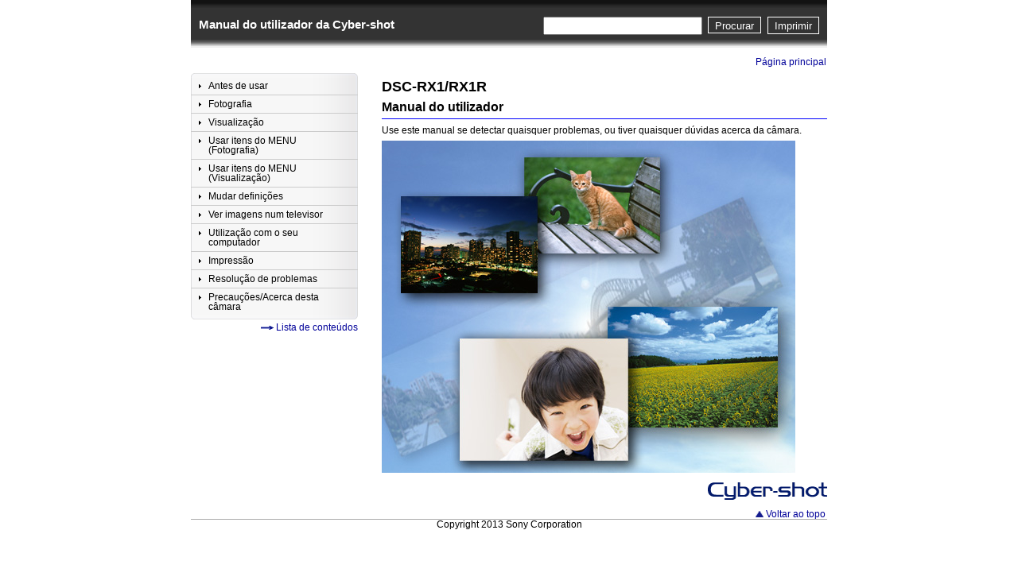

--- FILE ---
content_type: text/html
request_url: https://helpguide.sony.net/gbmig/44695735/v1/pt/index.html
body_size: 6586
content:
<!DOCTYPE html PUBLIC "-//W3C//DTD XHTML 1.0 Strict//EN" "http://www.w3.org/TR/xhtml1/DTD/xhtml1-strict.dtd">
<html xmlns="http://www.w3.org/1999/xhtml" lang="pt" xml:lang="pt">
	<!-- saved from url=(0014)about:internet -->
	<head>
		<meta http-equiv="Content-Type" content="text/html; charset=UTF-8" />
		<meta http-equiv="content-script-type" content="text/javascript" />
		<meta name="description" content="Use este manual se detectar quaisquer problemas, ou tiver quaisquer dúvidas acerca da câmara." />
		<meta name="Applicable model" content="DSC-RX1/RX1R" />
		<meta name="keywords" content="Manual de instruções online,Manual,Manual do utilizador,Manual de instruções,Manual de instruções,Instruções de utilização,Assistência,Cyber-shot" />
		<title>DSC-RX1/RX1R | Manual do utilizador da Cyber-shot</title>
		<link rel="stylesheet" type="text/css" href="./contents/common/styles/style.css" media="all" />
		<script type="text/javascript">var UseIE=false;</script>
<!--[if IE]>
		<script type="text/javascript">var UseIE=true;</script>
<![endif]-->
		<script type="text/javascript" src="./contents/common/scripts/onload.js"></script>
		<script type="text/javascript" src="./contents/common/scripts/mouseaction.js"></script>
		<script type="text/javascript" src="./contents/common/scripts/print.js"></script>
		<script type="text/javascript" src="./contents/common/scripts/search_library.js"></script>
		<script type="text/javascript" src="./contents/search/resource.json"></script>
	</head>
	<body>
		<a name="page_top"></a>
		<div class="header">
			<div class="heading_bar">
				<div class="manual_name"><a href="./index.html">Manual do utilizador da Cyber-shot</a></div>
				<div class="print"><a href="javascript:void(0);" target="_self" onclick="openPrintWindow();">Imprimir</a></div>
				<div class="search_button" onmouseout="this.className='search_button';" onmouseover="this.className='search_button_mouseover';">
					<button id="id_search_button" type="submit">Procurar</button>
				</div>
				<div class="search_input">
					<input id="id_search" name="search" accesskey="k" onkeydown="fncSearchKeyDown(event.keyCode, this.value);" />
				</div>
			</div>
		</div>
		<div class="container" id="docs">
			<div class="menu">
<a href="./contents/01/index.html" class="menu_item_top">
<div class="menu_item_header"><img src="./contents/common/images/ispacer.gif" /></div>
<div class="menu_item"><div class="item"><img class="arrow" src="./contents/common/images/arrow.png" />Antes de usar</div></div>
</a
><a href="./contents/02/index.html" class="menu_item_middle">
<div class="menu_item_header"><img src="./contents/common/images/ispacer.gif" /></div>
<div class="menu_item"><div class="item"><img class="arrow" src="./contents/common/images/arrow.png" />Fotografia</div></div>
</a
><a href="./contents/03/index.html" class="menu_item_middle">
<div class="menu_item_header"><img src="./contents/common/images/ispacer.gif" /></div>
<div class="menu_item"><div class="item"><img class="arrow" src="./contents/common/images/arrow.png" />Visualização</div></div>
</a
><a href="./contents/04/index.html" class="menu_item_middle">
<div class="menu_item_header"><img src="./contents/common/images/ispacer.gif" /></div>
<div class="menu_item"><div class="item"><img class="arrow" src="./contents/common/images/arrow.png" />Usar itens do MENU (Fotografia)</div></div>
</a
><a href="./contents/05/index.html" class="menu_item_middle">
<div class="menu_item_header"><img src="./contents/common/images/ispacer.gif" /></div>
<div class="menu_item"><div class="item"><img class="arrow" src="./contents/common/images/arrow.png" />Usar itens do MENU (Visualização)</div></div>
</a
><a href="./contents/06/index.html" class="menu_item_middle">
<div class="menu_item_header"><img src="./contents/common/images/ispacer.gif" /></div>
<div class="menu_item"><div class="item"><img class="arrow" src="./contents/common/images/arrow.png" />Mudar definições</div></div>
</a
><a href="./contents/07/index.html" class="menu_item_middle">
<div class="menu_item_header"><img src="./contents/common/images/ispacer.gif" /></div>
<div class="menu_item"><div class="item"><img class="arrow" src="./contents/common/images/arrow.png" />Ver imagens num televisor</div></div>
</a
><a href="./contents/08/index.html" class="menu_item_middle">
<div class="menu_item_header"><img src="./contents/common/images/ispacer.gif" /></div>
<div class="menu_item"><div class="item"><img class="arrow" src="./contents/common/images/arrow.png" />Utilização com o seu computador</div></div>
</a
><a href="./contents/09/index.html" class="menu_item_middle">
<div class="menu_item_header"><img src="./contents/common/images/ispacer.gif" /></div>
<div class="menu_item"><div class="item"><img class="arrow" src="./contents/common/images/arrow.png" />Impressão</div></div>
</a
><a href="./contents/10/index.html" class="menu_item_middle">
<div class="menu_item_header"><img src="./contents/common/images/ispacer.gif" /></div>
<div class="menu_item"><div class="item"><img class="arrow" src="./contents/common/images/arrow.png" />Resolução de problemas</div></div>
</a
><a href="./contents/11/index.html" class="menu_item_bottom">
<div class="menu_item_header"><img src="./contents/common/images/ispacer.gif" /></div>
<div class="menu_item"><div class="item"><img class="arrow" src="./contents/common/images/arrow.png" />Precauções/Acerca desta câmara</div></div>
<div class="menu_item_footer"><img src="./contents/common/images/ispacer.gif" /></div>
</a>
				<div class="link_to_contentslist"><img src="./contents/common/images/arrow_contentslist_right.gif" alt="" width="16" height="5" /> <a href="./contents/contentslist.html">Lista de conteúdos</a></div>
			</div>
			<div class="content">
				<div class="navigator">
					<div class="topic_path">Página principal</div>
				</div>
				<h1 class="manual_models">DSC-RX1/RX1R</h1>
				<div class="manual_title">Manual do utilizador</div>
				<div class="lead_text">Use este manual se detectar quaisquer problemas, ou tiver quaisquer dúvidas acerca da câmara.</div>
				<div class="image_photo"><img src="./contents/common/images/top_image.jpg" width="520" alt="" /></div>
				<div class="logo"><img src="./contents/common/images/cyber_shot.gif" alt="Cyber-shot logo" width="150" height="22" /></div>
				<div class="return_to_top"><img src="./contents/common/images/s3040.gif" alt="" width="10" height="8" /> <a href="#page_top">Voltar ao topo</a></div>
			</div>
			<div class="footer">
				<div class="copy_right">Copyright 2013 Sony Corporation</div>
			</div>
		</div>
	</body>
</html>


--- FILE ---
content_type: text/css
request_url: https://helpguide.sony.net/gbmig/44695735/v1/pt/contents/common/styles/style.css
body_size: 17049
content:
/*********************************************************
  Cascading Style Sheet for Cybershot HTML.
	Version 2.0.0: 2011-08-26

  Copyright 2010-2011 Sony Corporation
 *********************************************************/
/*** common ******************************************************************/
*{
	margin:		0px;
	padding:	0px;
}

body{
	text-align: center;
	background-color: #ffffff;
	font-size:	72%;
	font-family: "Arial", "Verdana", "Helvetica", sans-serif;
}

body div{
	text-align: left;
}
img{
	border:		none;
}
img.so_uni{
	vertical-align:	middle;
}

/*** header ******************************************************************/
div.header{
	width:			800px;
	margin-left:	auto;
	margin-right:	auto;
}

div.heading_bar{
	height:				50px;
	color:				#ffffff;
	padding:			22px 10px 0px 10px;
	background-image:	url(../images/title_bg.png);
	background-repeat:	repeat-x;
}

div.manual_name{
	font-size:		130%;
	font-weight:	bold;
	float:			left;
}

div.manual_name a{
	text-decoration:	none;
	color:				#FFFFFF;
}

/*** print *********************************************************/
div.print a{
	float:			right;
	color:			#ffffff;
	font-size:		13px;
	border:			1px solid #ffffff;
	padding:		3px 8px 2px 8px;
	margin-right:	0px;
	margin-top:		-1px;
	text-decoration:		none;
	background-color:		#333333;
}

/* hack for IE6 */
* html div.print a{
	padding:		3px 8px 3px 8px;
	margin-top:		0px;
}

/* hack for IE7 */
*+html div.print a{
	padding:		3px 8px 3px 8px;
	margin-top:		0px;
}

div.print a:hover{
	color:				#333333;
	border-top:			2px solid #666666;
	border-left:		2px solid #666666;
	background-color:	#cccccc;
	padding:			3px 8px 2px 7px;
}

/* hack for IE6 */
* html div.print a:hover{
	padding:		3px 8px 3px 7px;
}

/* hack for IE7 */
*+html div.print a:hover{
	padding:		3px 8px 3px 7px;
}

/*** font size *****************************************************/
div.font_size{
	float:			right;
	font-size:		13px;
	padding-top:	4px;
	padding-right:	4px;
}

div.font_size_icon{
	float:	right;
}

/*** Search ********************************************************/
div.search_button,
div.search_button_mouseover{
	float:			right;
	margin-right:	8px;
}

/* hack for IE6 */
* html div.search_button_mouseover{
	margin-right:	7px;
}

/* hack for IE7 */
*+html div.search_button_mouseover{
	margin-right:	7px;
}

div.search_button button{
	color:			#ffffff;
	font-size:		13px;
	border:			1px solid #ffffff;
	padding:		3px 8px 1px 8px;
	margin-top:		-1px;
	background-color:		#333333;
}

/* hack for IE6 */
* html div.search_button button{
	padding:		3px 0px 1px 0px;
}

/* hack for IE7 */
*+html div.search_button button{
	padding:		3px 0px 1px 0px;
}

div.search_button_mouseover button{
	cursor:				hand;
	color:				#333333;
	font-size:			13px;
	border-top:			2px solid #666666;
	border-right:		1px solid #ffffff;
	border-left:		2px solid #666666;
	border-bottom:		1px solid #ffffff;
	padding:			3px 8px 1px 7px;
	margin-top:			-1px;
	background-color:	#cccccc;
}

/* hack for IE6 */
* html div.search_button_mouseover button{
	padding:		3px 0px 1px 0px;
}

/* hack for IE7 */
*+html div.search_button_mouseover button{
	padding:		3px 0px 1px 0px;
}

div.search_input{
	float:		right;
	margin-top:	-1px;
}

div.search_input input#id_search{
	padding-top:	2px;
	padding-bottom:	2px;
	width:			196px;
	margin-right:	7px;
}

/*** container ***************************************************************/
div.container{
	width:			800px;
	height:			auto;
	margin-left:	auto;
	margin-right:	auto;
}

/*** menu **********************************************************/
div.menu{
	width:			210px;
	float:			left;
	text-align:		left;
	padding-top:	20px;
}

div.menu a{
	text-decoration:	none;
	color:				#000000;
	display:			block;
}

div.menu_item_header{
	height:				1px;
	background-image:	url(../images/unselected_line.png);
	cursor:				pointer;
}
a.menu_item_top div.menu_item_header{
	height:				6px;
	background-image:	url(../images/unselected_normal_top.png);
}
div.menu_item{
	background-image:	url(../images/unselected_normal_middle.png);
	background-repeat:	repeat-y;
	padding:			5px 12px;
	cursor:				pointer;
}
a.menu_item_top div.menu_item{
	padding-top:		4px;
}
a.menu_item_bottom div.menu_item{
	padding-bottom:		4px;
}
div.menu_item_footer{
	height:				6px;
	border:				none;
	background-image:	url(../images/unselected_normal_bottom.png);
	background-repeat:	no-repeat;
	cursor:				pointer;
}
div.item{
	text-indent:		-12px;
	margin-left:		10px;
}

a.menu_item_middle_selected div.menu_item_header,
a.menu_item_bottom_selected div.menu_item_header,
a.menu_item_middle_select div.menu_item_header,
a.menu_item_bottom_select div.menu_item_header{
	height:				1px;
	background-image:	url(../images/selected_line.png);
	cursor:				pointer;
}
a.menu_item_top_selected div.menu_item_header,
a.menu_item_top_select div.menu_item_header{
	height:				6px;
	background-image:	url(../images/selected_normal_top.png);
}
a.menu_item_middle_selected div.menu_item,
a.menu_item_top_selected div.menu_item,
a.menu_item_bottom_selected div.menu_item,
a.menu_item_middle_select div.menu_item,
a.menu_item_top_select div.menu_item,
a.menu_item_bottom_select div.menu_item{
	background-image:	url(../images/selected_normal_middle.png);
}
a.menu_item_top_selected div.menu_item,
a.menu_item_top_select div.menu_item{
	padding-top:		4px;
}
a.menu_item_bottom_selected div.menu_item,
a.menu_item_bottom_select div.menu_item{
	padding-bottom:		4px;
}
a.menu_item_bottom_selected div.menu_item_footer,
a.menu_item_bottom_select div.menu_item_footer{
	background-image:	url(../images/selected_normal_bottom.png);
}
a.previous_selected div.menu_item_header{
	background-image:	url(../images/selected_line.png);
}

img.arrow{
	padding-right:	9px;
	vertical-align:	middle;
}

div.link_to_contentslist{
	text-align:		right;
	margin-top:		4px;
}
div.link_to_contentslist img{
	vertical-align:	middle;
}

div.link_to_contentslist a{
	display:		inline;
	color:			#000099;
}

div.link_to_contentslist a:hover{
	text-decoration:	underline;
}

/*** content *******************************************************/
div.content{
	width:			560px;
	margin-left:	30px;
	float:			right;
}

div.content a{
	text-decoration:	none;
	color:				#000099;
}

div.content a:hover{
	text-decoration:	underline;
	color:				#000099;
}

/*** navigator *******************************************/
div.topic_path{
	text-align:		right;
	padding-left:	1px;
	padding-right:	1px;
	font-size:		100%;
	color:			#000099;
}

div.topic_path a{
	text-decoration:	none;
	color:				#000099;
}

div.topic_path a:hover{
	text-decoration:	underline;
	color:				#000099;
}

/*** top pages *******************************************/
h1.manual_models{
	margin-top:		14px;
	color:			#000000;
	font-size:		160%;
	font-weight:	bold;
}

div.manual_title{
	width:			560px;
	margin-top:		5px;
	margin-bottom:	5px;
	padding-bottom:	4px;
	font-size:		135%;
	color:			#000000;
	font-weight:	bold;
	line-height:	130%;
	border-bottom:	1px solid #0000fe;
}

div.lead_text{
	margin-top:		7px;
	margin-bottom:	6px;
	color:			#000000;
	font-size:		100%;
	font-weight:	normal;
	line-height:	130%;
}

div.logo{
	text-align:		right;
	margin-top:		10px;
	margin-bottom:	10px;
}

/*** toc pages *******************************************/
h1.l0{
	margin-top:		20px;
	margin-bottom:	18px;
	padding-top:	4px;
	padding-bottom:	3px;
	padding-left:	8px;
	clear:			both;
	color:			#000000;
	font-size:		120%;
	font-weight:	bold; 
	border-bottom:	1px solid #999999;
	border-left:	10px solid #000099;
}

ul.toc{
	list-style:	none;
	font-size:	110%;
}

ul.toc li.tocl1{
	margin-top:		8px;
	margin-bottom:	3px;
	font-weight:	bold; 	
	line-height:	145%;
}
li.tocl1 a{
	color:			#000000;
}

ul.toc li.tocl2{
	margin-top:		4px;
	margin-left:	25px;
	font-weight:	normal; 	
	line-height:	130%;
}
li.tocl2 a{
	color:			#000099;
}

/*** footer ********************************************************/
div.footer{
	width:				800px;
	height:				auto;
	clear:				both;
	font-weight:		normal;
	background-color:	#ffffff;
}

div.return_to_top{
	margin-top:			7px;
	padding-right:		2px;
	padding-left:		10px;
	font-size:			100%;
	text-align:			right;
}

div.return_to_top a{
	text-decoration:	none;
	color:				#000099;
}

div.return_to_top a:hover{
	text-decoration:	underline;
	color:				#000099;
}

div.copy_right{
	width:			800px;
	margin-top:		4px;
	margin-bottom:	10px;
	text-align:		center;
	border-top:		1px solid #aaaaaa;
}


/*** contents pages **********************************************************/
/*** headings ******************************************************/
h2.l2{
	margin-bottom:	18px;
	padding-top:	20px;
	padding-bottom:	5px;
	clear:			both;
	color:			#000000;
	font-size:		130%;
	font-weight:	bold; 
	border-bottom:	solid 2px #aaaaaa;
}

h3.l3{
	margin-top:		26px;
	margin-bottom:	8px;
	padding:		2px 0px 0px 5px;
	color:			#000000;
	font-size:		120%;
	font-weight:	bold;
	border-left:	5px solid #000099;
	vertical-align:	middle;
}

h4.l4{
	margin-top:		10px;
	margin-bottom:	3px;
	padding:		2px 0px 0px 0px;
	color:			#000000;
	font-size:		120%;
	font-weight:	bold;
	line-height:	125%;
}

div.item_list_title{
	margin-top:		25px;
	margin-bottom:	5px;
	padding-top:	5px;
	font-weight:	bold;
	color:			#000000;
	border-top:		solid 1px #cccccc;
}

/*** bodys *********************************************************/
div.b{
}

div.illust{
	text-align:		left;
	margin-top:		12px;
	margin-bottom:	12px;
}

div.illust_center{
	text-align:		center;
	margin-top:		12px;
	margin-bottom:	0.8em;
}

div.illust_right{
	text-align:		right;
	margin-top:		12px;
	margin-bottom:	0.8em;
}

div.illust_step{
	text-align:		left;
	margin-left:	23px;
	margin-top:		12px;
	margin-bottom:	0.8em;
}

div.item_list{
	padding-top:	0px;
	padding-bottom:	4px;
	line-height:	120%;
}

/*** steps *********************************************************/
ol.step_h2{
	margin-top:		4px;
	font-weight:	bold;
	list-style-type:	none;
}
ol.step_h2 li{
	padding-left:		30px;
	padding-top:		1px;
	background-repeat:	no-repeat;
	background-position:	-0.2em -0.2em;
	line-height:		190%;
}
ol.step_h2 li p{
}
div.step_h2_body{
	margin-left:	30px;
	margin-bottom:	2px;
}

ol.step_sub_h2{
	margin-top:		4px;
	margin-left:	27px;
	font-weight:	bold;
	list-style-type:	none;
}
ol.step_sub_h2 li{
	padding-left:		30px;
	padding-top:		1px;
	background-repeat:	no-repeat;
	background-position:	-0.2em -0.2em;
	line-height:		190%;
}
ol.step_sub_h2 li p{
}
div.step_sub_h2_body{
	margin-left:	57px;
	margin-bottom:	2px;
}

ol.sub_h2{
	padding-top:	4px;
	list-style:		none;
}
ol.sub_h2 li{
	padding-left:		18px;
	background-repeat:	no-repeat;
	background-position:	-0.15em -0.15em;
}
div.sub_h2_body{
	margin-left:	18px;
}

ol.step_proc{
	font-weight:	bold;
	margin-left:	23px;
}
ol.step_proc li{
	margin-top:		5px;
}
ol.step_proc li p{
	font-weight:	normal;
}
div.step_proc_body{
	margin-left:	23px;
}
/*** lists *********************************************************/
div.link_list{
	padding-bottom:	4px;
	padding-left:	15px;
	font-size:		100%;
	line-height:	125%;
	background:		url(../images/s3010.gif) no-repeat;
	background-position:	0em 0.3em;
}

ul.sub_bull{
	padding-left:	18px;
	list-style:		none;
	background:		url(../fontimages/souni/souni_e3d0.png) no-repeat;
}

ul.sub_hyph{
	padding-left:	30px;
	list-style:		none;
	background:		url(../fontimages/souni/souni_e215.png) no-repeat;
	background-position:	1.1em -0.2em;
}

div.sub_aster{
	margin-top:		2px;
	font-size:		95%;
	padding-left:	1.995em;
	text-indent:	-1.995em;
}

div.step_sub_aster{
	margin-top:		2px;
	font-size:		95%;
	padding-left:	4.945em;
	text-indent:	-1.995em;
}

ul.step_bull{
	margin-left:	25px;
	padding-left:	18px;
	list-style:		none;
	background:		url(../fontimages/souni/souni_e3d0.png) no-repeat;
}

/*** TS ************************************************************/
div.ts_q{
	margin-top:		25px;
	margin-bottom:	10px;
	padding-top:	5px;
	font-size:		110%;
	font-weight:	bold;
	color:			#000000;
	border-top:		solid 1px #cccccc;
}

ul.ts_a{
	margin-top:		8px;
	padding-left:	18px;
	list-style:		none;
	background:		url(../fontimages/souni/souni_e3d0.png) no-repeat;
}

ul.ts_arrow{
	margin-top:		2px;
	padding-left:	32px;
	list-style:		none;
	background:		url(../fontimages/souni/souni_e173.png) no-repeat;
	background-position:	1.1em -0.1em;
}

/*** tables ********************************************************/
table.b{
	border-collapse:	collapse;
	border:				solid 1px #000000;
	line-height:		125%;
	margin:				10px 0px 2px 0px;
}
table.b div.table_h{
	padding:	0px 4px;
	font-weight:		bold;
}
table.b td{
	padding:	3px 4px 3px 4px;
	border:		solid 1px #000000;
}
table ul.table_b_bull{
	padding-left:	15px;
	list-style:		none;
	background:		url(../fontimages/souni/souni_e3d0.png) no-repeat;
	background-position:	-0.3em 0em;
}

/*** hint **********************************************************/
div.hint{
	color:			#000000;
	font-weight:	bold;
}

/*** note **********************************************************/
div.note{
	color:			#cc0000;
	font-weight:	bold;
}

/*** highlight *****************************************************/
div.highlight_hint{
	background-color:	#edf0f4;
	margin:		12px 0px 8px 0px;
	padding:	6px 2px 6px 6px;
}

div.highlight_note{
	background-color:	#dfe3e8;
	margin:		12px 0px 8px 0px;
	padding:	6px 2px 6px 6px;
}

/*** Search Result *************************************************/
h1.result_title{
	color:			#000000;
	font-size:		130%;
	font-weight:	bold;
	margin-top:		20px;
	margin-bottom:	8px;
}

div.search_topic_title{
	font-size:				120%;
	margin-top:				13px;
	margin-bottom:			2px;
}

div.search_topic_summary{
	font-size:				120%;
	padding-left:			1em;
	padding-bottom:			17px;
	border-bottom:			1px solid #cccccc;
}

ul.search_tips{
	margin-left:			18px;
}

div#id_search_status{
	text-align:				right;
	font-size:				1px;
	margin-top:				12px;
}
div#id_search_status button{
	padding:				0px 1px;
	margin:					1px 1px 0px 0px;
	vertical-align:			Top;
}
div#id_search_status button.page{
	background:				#FFFFFF;
	border:					none;
	cursor:					Pointer;
	color:					#000099;
}
div#id_search_status button.page_current{
	background:				#FFFFFF;
	border:					none;
	color:					#000000;
	font-weight:			Bold;
	cursor:					Default;
}
div#id_search_status button.previous_active,
div#id_search_status button.next_active{
	border:					None;
	background:				Transparent;
	font-weight:			bold;
	cursor:					Pointer;
}
div#id_search_status button.disabled{
	border:					None;
	background:				Transparent;
	color:					#808080;
	font-weight:			Normal;
}
div#id_search_results a{
	color:					#000099;
	text-decoration:		none;
}
div#id_search_results a:hover{
	text-decoration:		underline;
}
span.hit{
	background:				#FFFF00;
}

/*** character styles **********************************************/
span.bold{
	font-weight:	bold;
}

span.small{
	font-size:		90%;
}

span.superscript{
	vertical-align:	super;
	font-size:		80%;
}

/*** delimiter **********************************************/
table.delimiter_start{
	margin-left:		0px;
	margin-top:			0px;
}
table.delimiter_end{
	width:				100%;
	margin-bottom:		4px;
}

td.delimiter_arrow_start_title{
	background:			White;
	padding-left:		0px;
}
span.delimiter_start{
	font:				Bold 8pt Tahoma;
	color:				Gray;
}
td.delimiter_arrow_start_left{
	font-size:			0px;
}
img.delimiter_arrow_start_left{
	height:				21px;
}
td.delimiter_arrow_start_center{
	font-size:			0px;
	width:				100%;
}
img.delimiter_arrow_start_center{
	width:				100%;
	height:				21px;
}
td.delimiter_arrow_start_right{
	width:				2px;
	font-size:			0px;
}
img.delimiter_arrow_start_right{
	width:				100%;
	height:				21px;
}
td.delimiter_arrow_end_left{
	font-size:			0px;
}
img.delimiter_arrow_end_left{
	width:				100%;
	height:				21px;
}
td.delimiter_arrow_end_center{
	font-size:			0px;
	width:				100%;
}
img.delimiter_arrow_end_center{
	width:				100%;
	height:				21px;
}
span.delimiter_end{
	font:				Bold 8pt Tahoma;
	color:				Gray;
}
td.delimiter_arrow_end_right{
	font-size:			0px;
}
img.delimiter_arrow_end_right{
	height:				21px;
}
td.delimiter_arrow_start_title{
	background:			White;
	padding-left:		0px;
}
td.delimiter_arrow_end_title{
	background:			White;
	padding-right:		0px;
	text-align:			Right;
	padding-top:		0px;
}


--- FILE ---
content_type: application/x-javascript
request_url: https://helpguide.sony.net/gbmig/44695735/v1/pt/contents/common/scripts/search_library.js
body_size: 17695
content:
function fncSearchKeyDown(a,c){try{document.all||a==13&&document.getElementById("id_search_button").click();if(c==fncGetResourceByResourceId("enter_search_keyword"))if(document.getElementById("id_search")){document.getElementById("id_search").value="";document.getElementById("id_search").style.color="#000000"}else if(document.getElementById("id_search_texts")){document.getElementById("id_search_texts").value="";document.getElementById("id_search_texts").style.color="#000000"}}catch(d){}}
function fncOpenSubWindow(a,c){try{(c=="_blank"?window.open(a,c):window.open(a+"?sub=yes",c,"directories=no,location=no,menubar=no,status=no,toolbar=no,resizable=yes,width=640,top="+(screen.height/2-240)+",left="+(screen.width/2-320)+",height=480")).focus()}catch(d){}}function fncKeyPress(){try{event.keyCode==27&&window.close()}catch(a){}}
function fncGetTocNodeByLinkName(a){try{for(var c=eval(toc),d=c.length,b=0;b<d;b++){var e;if(c[b].link_name){e=c[b].link_name;if(e!=""){var f=e.indexOf("::");if(f!=-1)e=e.substring(f+2);if(e==a)return c[b]}}}return false}catch(i){}}function fncGetResourceByResourceId(a){try{for(var c=eval(resource),d=c.length,b=0;b<d;b++)if(c[b].id==a)return c[b].value;return""}catch(e){}}
function fncIncludeHeader(){try{if(header){for(var a=[],c=header.split(","),d=c.length,b=0;b<d;b++)switch(c[b]){case "|":a.push('<img class="header_vr" src="../frame_images/hdr_vr.gif" />');break;case "_SEARCH_":break;default:a.push('<a id="id_link_'+c[b]+'"></a>')}document.getElementById("id_header_include").innerHTML=a.join("")}}catch(e){}}
function fncIncludeFooter(){try{if(footer){for(var a=[],c=footer.split(","),d=c.length,b=0;b<d;b++)switch(c[b]){case "|":a.push('<img class="footer_vr" src="../frame_images/ftr_vr.gif" />');break;case "_PUBNO_":a.push('<span id="id_res_pub_number"></span>');break;default:a.push('<a id="id_link_'+c[b]+'"></a>')}document.getElementById("id_footer_include").innerHTML=a.join("")}}catch(e){}}
function fncLoadResource(){try{for(var a=eval(resource),c=a.length,d=0;d<c;d++){if(document.getElementById("id_res_"+a[d].id))document.getElementById("id_res_"+a[d].id).innerHTML=a[d].value;if(document.title=="")if(a[d].id=="title")document.title=a[d].value}}catch(b){}}
function fncResizeFrame(){try{var a=fncGetWindowWidth(),c=fncGetWindowHeight();if(document.getElementById("id_body")){document.getElementById("id_body").style.height=c-70+"px";document.getElementById("id_body").style.width=a+"px"}if(document.getElementById("id_footer")){document.getElementById("id_footer").style.top=c-26+"px";document.getElementById("id_footer").style.width=a+"px"}}catch(d){}}
function fncSearchBox(){try{if(document.getElementById("id_search")){if(document.getElementById("id_search").value==""){document.getElementById("id_search").value=fncGetResourceByResourceId("enter_search_keyword");document.getElementById("id_search").style.color="#808080"}if(document.getElementById("id_search").value==fncGetResourceByResourceId("enter_search_keyword"))document.getElementById("id_search").style.color="#808080";document.getElementById("id_search").onclick=function(){if(this.value==
fncGetResourceByResourceId("enter_search_keyword")){this.value="";document.getElementById("id_search").style.color="#000000"}};document.getElementById("id_search").onblur=function(){if(this.value==""){this.value=fncGetResourceByResourceId("enter_search_keyword");document.getElementById("id_search").style.color="#808080"}}}else if(document.getElementById("id_search_texts")){if(document.getElementById("id_search_texts").value==""){document.getElementById("id_search_texts").value=fncGetResourceByResourceId("enter_search_keyword");
document.getElementById("id_search_texts").style.color="#808080"}if(document.getElementById("id_search_texts").value==fncGetResourceByResourceId("enter_search_keyword"))document.getElementById("id_search_texts").style.color="#808080";document.getElementById("id_search_texts").onclick=function(){if(this.value==fncGetResourceByResourceId("enter_search_keyword")){this.value="";document.getElementById("id_search_texts").style.color="#000000"}};document.getElementById("id_search_texts").onblur=function(){if(this.value==
""){this.value=fncGetResourceByResourceId("enter_search_keyword");document.getElementById("id_search_texts").style.color="#808080"}}}}catch(a){}}var search;
function fncDoSearch(a){try{var c=document.getElementById("id_search").value;var d=c=c.trim();if(c==""||c==fncGetResourceByResourceId("enter_search_keyword"))document.getElementById("id_search_results").innerHTML=fncGetNoneFoundMessage();else{var b=/([$()\-^\\\|\[\]{},:+*.?])/g;if(b.exec(c)!=null)c=c.replace(b,"\\$1");b=/(&)/g;if(b.exec(c)!=null){c=c.replace(b,"&amp;");d=d.replace(b,"&amp;")}b=/(<)/g;if(b.exec(c)!=null){c=c.replace(b,"&lt;");d=d.replace(b,"&lt;")}b=/(>)/g;if(b.exec(c)!=null){c=c.replace(b,
"&gt;");d=d.replace(b,"&gt;")}var e=false,f=[],i=c.length;for(b=0;b<i;b++){var h=c.substring(b,b+1);if(h=='"'||h=="\u201d"||h=="\u201c"){h="";e=!e}else if(e&&(h==" "||h=="\u3000"||h=="\t"))h="___SPACE___";f.push(h)}c=f.join("");e=false;f=[];i=d.length;for(b=0;b<i;b++){h=d.substring(b,b+1);if(h=='"'||h=="\u201d"||h=="\u201c"){h="";e=!e}else if(e&&(h==" "||h=="\u3000"||h=="\t"))h="___SPACE___";f.push(h)}d=f.join("");h=/[\s\u3000]+/;var j=c.split(h),l=d.split(h);if(j.join("")==""){document.getElementById("id_search").value=
fncGetResourceByResourceId("enter_search_keyword");document.getElementById("id_search").style.color="#808080";document.getElementById("id_search_results").innerHTML=fncGetNoneFoundMessage();return false}i=j.length;for(b=0;b<i;b++)j[b]=j[b].replace(/___SPACE___/g," ");i=l.length;for(b=0;b<i;b++)l[b]=l[b].replace(/___SPACE___/g," ");f=d="";if(document.getElementById("id_search_chapters")){var p=document.getElementById("id_search_chapters").getElementsByTagName("input");i=p.length;h=[];e=[];for(b=0;b<
i;b++)p[b].checked?h.push(p[b].id):e.push(p[b].id);if(h.length==i){d=h.join(",");f='<div class="search_scope_status">'+fncGetResourceByResourceId("search_scope")+fncGetResourceByResourceId("search_scope_all")+fncGetResourceByResourceId("search_scope_chapter")+"</div>"}else if(h.length!=0&&!document.getElementById("id_search_options_search_scope_all").checked){d=h.join(",");f='<div class="search_scope_status">'+fncGetResourceByResourceId("search_scope")+"<b>"+h.length+"</b>"+fncGetResourceByResourceId("search_scope_chapter")+
"</div>"}else{d=e.join(",");f='<div class="search_scope_status">'+fncGetResourceByResourceId("search_scope")+fncGetResourceByResourceId("search_scope_all")+fncGetResourceByResourceId("search_scope_chapter")+"</div>"}}var n=fncGetConstantByName("search_show_around");n||(n=50);h=p=n;var m=fncGetConstantByName("search_show_result_count");m||(m=10);var o=fncGetConstantByName("search_page_max_range");o||(o=5);var s=parseInt(o/2),B=parseInt(o/2);n=0;e=[];if(strWindowType!="GLOSSARY"){e.push(f);f=[];f.push('<div class="search_result_conditions">');
f.push(fncGetResourceByResourceId("search_result_conditions"));e.push('<div class="search_result_conditions" id="id_search_result_item"></div>')}var x=j.length;for(f=0;f<x;f++){var k=j[f];if(document.getElementById("id_search_options_multibyte"))if(document.getElementById("id_search_options_multibyte").checked){k=fncConvertSearchText(k,true);j[f]=k}var y="i";if(document.getElementById("id_search_options_case")){if(document.getElementById("id_search_options_case").checked)y=""}else if(fncGetCookie("SEARCH-OPTIONS-CASE")==
"TRUE")y=""}i=search.length;for(b=0;b<i;b++){var t=search[b].body,D=search[b].toc_id,M=search[b].title,N=search[b].category;if(t){if(d!="")if(RegExp("("+N+")","i").exec(d)==null)continue;x=j.length;var E=[];for(f=0;f<x;f++){k=j[f];var v="("+k+")";if(strWindowType=="GLOSSARY")v="\\b("+k+")\\b";var F=RegExp(v,y);if(F.exec(t)==null)break;else{var w=t.search(F);if(w!=-1){var q="",G=t.substring(0,w),H=G.lastIndexOf("&");if(k!="&")if(H!=-1)q=G.substring(H);var u="",I=t.substring(w+l[f].length),J=I.indexOf(";");
if(l[f]!=";")if(J!=-1)u=I.substring(0,J+1);var z=q+l[f].toLowerCase()+u;if(z=="&amp;"||z=="&lt;"||z=="&gt;"||z=="&quot;")break;for(var A=t.substring(w-p,w+h);;)if(A.substring(0,1).match(/[\u0E31]|[\u0E47-\u0E4E]|[\u0E34-\u0E3A]/)!=null)A=A.substring(1);else break;E.push(A)}}if(f==j.length-1){n++;if(a*m>=n+0&&a*m-m<n+0){var g=E.join("...");for(u=q=0;u<x;u++){switch(q){case 0:strMarkerColor=String.fromCharCode(8320);break;case 1:strMarkerColor=String.fromCharCode(8321);break;case 2:strMarkerColor=String.fromCharCode(8322);
break;case 3:strMarkerColor=String.fromCharCode(8323);break;case 4:strMarkerColor=String.fromCharCode(8324);break;case 5:strMarkerColor=String.fromCharCode(8325);break;case 6:strMarkerColor=String.fromCharCode(8326);break;case 7:strMarkerColor=String.fromCharCode(8327);break;case 8:strMarkerColor=String.fromCharCode(8328);break;case 9:strMarkerColor=String.fromCharCode(8329)}k=j[u];k=k.replace(/&amp;/g,String.fromCharCode(726));k=k.replace(/&quot;/g,String.fromCharCode(698));k=k.replace(/&lt;/g,String.fromCharCode(753));
k=k.replace(/&gt;/g,String.fromCharCode(754));v="("+k+")";if(strWindowType=="GLOSSARY")v="\\b("+k+")\\b";var O=RegExp(v,"g"+y);g=g.replace(/&amp;/g,String.fromCharCode(726));g=g.replace(/&quot;/g,String.fromCharCode(698));g=g.replace(/&lt;/g,String.fromCharCode(753));g=g.replace(/&gt;/g,String.fromCharCode(754));g=g.replace(O,function(P){return String.fromCharCode(8261)+strMarkerColor+P+String.fromCharCode(8262)});g=g.replace(/\u02D6/g,"&amp;");g=g.replace(/\u02BA/g,"&quot;");g=g.replace(/\u02F1/g,
"&lt;");g=g.replace(/\u02F2/g,"&gt;");q++;if(q>=10)q=0}var Q=RegExp("\u2046","g");g=g.replace(RegExp("\u2045([\u2080-\u2089])","g"),'<span class="hit hit_$1">');g=g.replace(Q,"</span>");g=g.replace(/\u2080/g,"0");g=g.replace(/\u2081/g,"1");g=g.replace(/\u2082/g,"2");g=g.replace(/\u2083/g,"3");g=g.replace(/\u2084/g,"4");g=g.replace(/\u2085/g,"5");g=g.replace(/\u2086/g,"6");g=g.replace(/\u2087/g,"7");g=g.replace(/\u2088/g,"8");g=g.replace(/\u2089/g,"9");g=g.replace(/\u00b6+/g,"");e.push('<div class="search_topic_title">');
e.push("&nbsp;");D==document.body.toc_id?e.push('<a class="current">'):e.push("<a href=\"javascript:fncOpenTopic('"+D+"', "+a+');void(0);">');e.push(M);e.push("</a>");e.push("</div>");e.push('<div class="search_topic_summary">');e.push("...");e.push(g);e.push("...");e.push("</div>")}}}}}e.push('<input id="id_search_texts" style="display:None;" value="'+c+'" />');document.getElementById("id_search_results").innerHTML=e.join("");document.getElementById("id_search_results").style.backgroundColor="#FFFFFF";
document.getElementById("id_search").select();c=[];c.push("<span>");a>1?c.push('<button accesskey="p" class="previous_active" onclick="fncDoSearch('+(a-1)+');">'+fncGetResourceByResourceId("search_prev")+"</button> "):c.push('<button disabled class="disabled">'+fncGetResourceByResourceId("search_prev")+"</button> ");var r=parseInt(n/m);n%m!=0&&r++;m=1;i=r;if(a-s>1)m=a-s;if(document.getElementById("id_search_result_item")){s=[];n==0?s.push(fncGetNoneFoundMessage()):s.push('<h1 class="result_title">'+
fncGetResourceByResourceId("search_found_message_1")+n+fncGetResourceByResourceId("search_found_message_2"));document.getElementById("id_search_result_item").innerHTML=s.join("")}if(o>=r){i=r;m=1}else if(a+B<=o)i=o;else if(a+B>=r){i=r;m=i-o+1}else i=a+B;for(b=m;b<=i;b++)a==b?c.push('<button class="page_current" onclick="fncDoSearch('+b+');">'+b+"</button>"):c.push('<button class="page" onclick="fncDoSearch('+b+');">'+b+"</button>");a+1<=r?c.push(' <button href="#" accesskey="n" class="next_active" onclick="fncDoSearch('+
(a+1)+');">'+fncGetResourceByResourceId("search_next")+"</button>"):c.push(' <button disabled class="disabled">'+fncGetResourceByResourceId("search_next")+"</button>");c.push("</span>");document.getElementById("id_search_status").innerHTML=c.join("");if(strWindowType=="HOME"){var R=document.getElementById("id_search_texts").value;fncSetCookie("SEARCH-KEYWORD",R)}var K=fncGetCookie("SEARCH-RESULT-SETTING");if(""!=K){var L=K.split(":"),C=L[1];if(L[0]==a)""!=C&&undefined!=C&&window.setTimeout("fncSearchResultScroll("+
C+")",10);else fncSearchResultScroll(0)}else fncSearchResultScroll(0)}}catch(S){}}
function fncGetNoneFoundMessage(){var a=[];a.push('<h1 class="result_title">'+fncGetResourceByResourceId("search_none_found_message_title")+"</h1>");a.push('<div class="b">'+fncGetResourceByResourceId("search_none_found_message_body")+"</div>");a.push('<ul class="search_tips">');for(var c=1;fncGetResourceByResourceId("search_none_found_message_"+c)!="";){a.push("<li>"+fncGetResourceByResourceId("search_none_found_message_"+c)+"</li>");c++}a.push("</ul>");return a.join("")}
function fncSearchResultScroll(a){document.getElementById("id_search_results").scrollTop=a}function fncOpenTopic(a,c){try{var d=encodeURIComponent(document.getElementById("id_search").value),b=a+".html?search="+d;fncSetSearchResultsInfo(c);if(strWindowType=="GLOSSARY")b+="&word=yes";window.open(b,"_self")}catch(e){window.open(b)}}
function fncSetSearchResultsInfo(a){try{document.getElementById("id_search_results")&&strWindowType!="GLOSSARY"&&fncSetCookie("SEARCH-RESULT-SETTING",a+":"+document.getElementById("id_search_results").scrollTop)}catch(c){}}function fncGetConstantByName(a){try{return eval(constant)[0][a]}catch(c){}}function fncGetWindowWidth(){try{var a=window;if(window.opera)var c=a.innerWidth;else if(document.all)c=a.document.body.clientWidth;else if(document.getElementById)c=a.innerWidth;return c}catch(d){}}
function fncGetWindowHeight(){try{var a=window;if(window.opera)var c=a.innerHeight;else if(document.all)c=a.document.body.clientHeight;else if(document.getElementById)c=a.innerHeight;return c}catch(d){}}function fncGetCookiePrefixName(){try{return"EMANUAL-"+fncGetResourceByResourceId("pub_number")+"-"}catch(a){}}function fncSetCookie(a,c){try{document.cookie=fncGetCookiePrefixName()+a+"="+encodeURIComponent(c)+";path=/;"}catch(d){}}
function fncGetCookie(a){try{for(var c=document.cookie.split("; "),d=c.length,b=0;b<d;b++){var e=c[b].split("=");if(fncGetCookiePrefixName()+a==e[0])if(e[1])return decodeURIComponent(e[1])}return""}catch(f){}}
function fncConvertSearchText(a,c){try{var d="",b=fncGetRegExpArray();a=a.replace(/&lt;/g,"<");a=a.replace(/&gt;/g,">");a=a.replace(/&amp;/g,"&");for(var e=a.length,f=0;f<e;f++){var i=a.substring(f,f+1),h="";if(i.match(/[\u005C]/)){var j=a.substring(f+1,f+2);if(i.match(/([$()\-^\\\|\[\]{},:+*.?])/)){h=fncGetRegExpString(i+j,b);f++}}else if(i.match(/[\uFF66-\uFF9F]/)){j=a.substring(f+1,f+2);if(j.match(/[\uFF9E-\uFF9F]/)){var l=i+j;h=fncGetRegExpString(l,b);if(h!=l)f+=j.length}}else if(i.match(/[A-Za-z0-9]/)){var p=
i.charCodeAt(0)+65248,n=String.fromCharCode(p);h="("+i+"|"+n+")"}else if(i.match(/[\uFF21-\uFF3A\uFF41-\uFF5A\uFF10-\uFF19]/)){var m=i.charCodeAt(0)-65248;l=String.fromCharCode(m);h="("+l+"|"+i+")"}if(h=="")h=fncGetRegExpString(i,b);d+=h}if(c){d=d.replace(/&/g,"&amp;");d=d.replace(/</g,"&lt;");d=d.replace(/>/g,"&gt;")}return d}catch(o){}}
function fncGetRegExpString(a,c){for(var d=a,b=fncGetRegExpSeparator(),e=c.length,f=0;f<e;f++){for(var i=c[f],h=i.split(b),j=h.length,l=0;l<j;l++)if(h[l]==a){d=i.replace(b,"|");d="("+d+")";break}if(d!=a)break}return d}
function fncGetRegExpArray(){var a=fncGetRegExpSeparator();return["\uff71"+a+"\u30a2","\uff72"+a+"\u30a4","\uff73"+a+"\u30a6","\uff74"+a+"\u30a8","\uff75"+a+"\u30aa","\uff76"+a+"\u30ab","\uff77"+a+"\u30ad","\uff78"+a+"\u30af","\uff79"+a+"\u30b1","\uff7a"+a+"\u30b3","\uff7b"+a+"\u30b5","\uff7c"+a+"\u30b7","\uff7d"+a+"\u30b9","\uff7e"+a+"\u30bb","\uff7f"+a+"\u30bd","\uff80"+a+"\u30bf","\uff81"+a+"\u30c1","\uff82"+a+"\u30c4","\uff83"+a+"\u30c6","\uff84"+a+"\u30c8","\uff85"+a+"\u30ca","\uff86"+a+"\u30cb",
"\uff87"+a+"\u30cc","\uff88"+a+"\u30cd","\uff89"+a+"\u30ce","\uff8a"+a+"\u30cf","\uff8b"+a+"\u30d2","\uff8c"+a+"\u30d5","\uff8d"+a+"\u30d8","\uff8e"+a+"\u30db","\uff8f"+a+"\u30de","\uff90"+a+"\u30df","\uff91"+a+"\u30e0","\uff92"+a+"\u30e1","\uff93"+a+"\u30e2","\uff94"+a+"\u30e4","\uff95"+a+"\u30e6","\uff96"+a+"\u30e8","\uff97"+a+"\u30e9","\uff98"+a+"\u30ea","\uff99"+a+"\u30eb","\uff9a"+a+"\u30ec","\uff9b"+a+"\u30ed","\uff9c"+a+"\u30ef","\uff66"+a+"\u30f2","\uff9d"+a+"\u30f3","\uff67"+a+"\u30a1","\uff68"+
a+"\u30a3","\uff69"+a+"\u30a5","\uff6a"+a+"\u30a7","\uff6b"+a+"\u30a9","\uff6f"+a+"\u30c3","\uff6c"+a+"\u30e3","\uff6d"+a+"\u30e5","\uff6e"+a+"\u30e7","\uff73\uff9e"+a+"\u30f4","\uff76\uff9e"+a+"\u30ac","\uff77\uff9e"+a+"\u30ae","\uff78\uff9e"+a+"\u30b0","\uff79\uff9e"+a+"\u30b2","\uff7a\uff9e"+a+"\u30b4","\uff7b\uff9e"+a+"\u30b6","\uff7c\uff9e"+a+"\u30b8","\uff7d\uff9e"+a+"\u30ba","\uff7e\uff9e"+a+"\u30bc","\uff7f\uff9e"+a+"\u30be","\uff80\uff9e"+a+"\u30c0","\uff81\uff9e"+a+"\u30c2","\uff82\uff9e"+
a+"\u30c5","\uff83\uff9e"+a+"\u30c7","\uff84\uff9e"+a+"\u30c9","\uff8a\uff9e"+a+"\u30d0","\uff8b\uff9e"+a+"\u30d3","\uff8c\uff9e"+a+"\u30d6","\uff8d\uff9e"+a+"\u30d9","\uff8e\uff9e"+a+"\u30dc","\uff8a\uff9f"+a+"\u30d1","\uff8b\uff9f"+a+"\u30d4","\uff8c\uff9f"+a+"\u30d7","\uff8d\uff9f"+a+"\u30da","\uff8e\uff9f"+a+"\u30dd","!"+a+"\uff01",'"'+a+"\u201d","#"+a+"\uff03","\\$"+a+"\uff04","%"+a+"\uff05","&"+a+"\uff06","'"+a+"\u2019","\\("+a+"\uff08","\\)"+a+"\uff09","\\*"+a+"\uff0a","\\+"+a+"\uff0b","\\,"+
a+"\uff0c","\\-"+a+"\uff0d","\\."+a+"\uff0e","/"+a+"\uff0f","\\:"+a+"\uff1a",";"+a+"\uff1b","<"+a+"\uff1c","="+a+"\uff1d",">"+a+"\uff1e","\\?"+a+"\uff1f","@"+a+"\uff20","\\["+a+"\uff3b","\\\\"+a+"\uffe5","\\]"+a+"\uff3d","\\^"+a+"\uff3e","_"+a+"\uff3f","`"+a+"\u2018","\\{"+a+"\uff5b","\\|"+a+"\uff5c","\\}"+a+"\uff5d","~"+a+"\uff5e","\uff61"+a+"\u3002","\uff62"+a+"\u300c","\uff63"+a+"\u300d","\uff64"+a+"\u3001","\uff65"+a+"\u30fb"]}function fncGetRegExpSeparator(){return"###Separator###"}
String.prototype.trim=function(){return this.replace(/(^\s+|\s+$)/g,"")};
